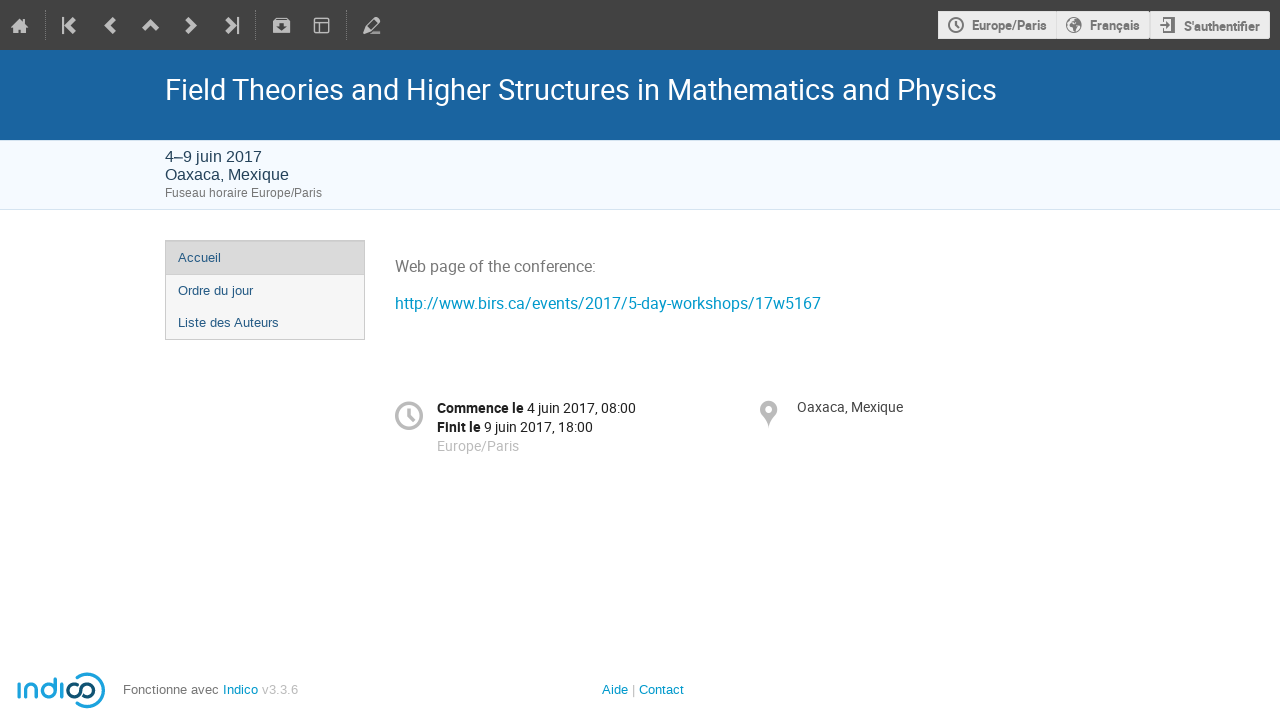

--- FILE ---
content_type: text/javascript; charset=utf-8
request_url: https://indico.math.cnrs.fr/dist/js/module_attachments.2a50ab8a.bundle.js
body_size: 2649
content:
(globalThis.webpackChunk=globalThis.webpackChunk||[]).push([[9328],{64292:(t,e,a)=>{"use strict";a(12075);var n=a(29079),i=a(49528),o=a(25584);const s=n.Ay.bind(null,{endpoint:"attachments.package_status",rules:[{args:["event_id","task_id"],converters:{event_id:"IntegerConverter"},defaults:{},trace:[{data:"|",isDynamic:!1},{data:"/",isDynamic:!1},{data:"event",isDynamic:!1},{data:"/",isDynamic:!1},{data:"event_id",isDynamic:!0},{data:"/",isDynamic:!1},{data:"attachments",isDynamic:!1},{data:"/",isDynamic:!1},{data:"package",isDynamic:!1},{data:"/",isDynamic:!1},{data:"status",isDynamic:!1},{data:"/",isDynamic:!1},{data:"task_id",isDynamic:!0}]}]},"/");window.setupGeneratePackage=function(t){$("#filter_type input:radio").on("change",(function(){$("#form-group-sessions").toggle("sessions"===this.value),$("#form-group-contributions").toggle("contributions"===this.value),$("#form-group-dates").toggle("dates"===this.value)})),$("#filter_type input:radio:checked").trigger("change");const e=$("#download-package-form");let a;async function n(e){let o;try{o=await i.indicoAxios.get(s({event_id:t,task_id:e}))}catch(t){return(0,i.handleAxiosError)(t),void a()}o.data.download_url?(window.location.href=o.data.download_url,a()):n(e)}e.ajaxForm({error(...t){a(),handleAjaxError(...t)},beforeSubmit(){a=IndicoUI.Dialogs.Util.progress(o.$T.gettext("Building package"))},success(t){t.success?n(t.task_id):(handleFlashes(t,!0,e.find(".flashed-messages")),a())}})}},12075:(t,e,a)=>{var n=a(89991).Ay;!function(t){const e=!!history.pushState;function a(t){$(t.target).closest(".actions").length||$(this).toggleClass("collapsed").next(".sub-tree").find("td > div").slideToggle(150)}$(document).ready((function(){$(".attachments > .i-dropdown").parent().dropdown(),$("html").data("static-site")||setupAttachmentPreview(),$(document).on("click","[data-attachment-editor]",(function(t){t.preventDefault();const e=$(this);if(this.disabled||e.hasClass("disabled"))return;const a=$(this).data("locator"),n=$(this).data("title"),i=void 0!==e.data("reload-on-change");openAttachmentManager(a,n,i,e)}))})),t.setupAttachmentPreview=function(){const t=$(".js-preview-dialog"),a=location.href.replace(/#.*$/,"");function i(){e?history.back():location.hash=""}$.mobileBrowser||($(window).on("hashchange",(function(t,o){if(0!==location.hash.indexOf("#preview:"))$(".attachment-preview-dialog").trigger("ajaxDialog:close",[!0]);else{if(o&&e){const t=location.hash;history.replaceState({},document.title,a),history.pushState({},document.title,location.href+t)}!function(t){const e=$('.attachment[data-previewable][data-attachment-id="{0}"]'.format(t));if(!e.length)return void i();ajaxDialog({url:build_url(e.attr("href"),{preview:"1"}),title:e.data("title"),dialogClasses:"attachment-preview-dialog",onClose(t){$("body").off("keydown.attachmentPreview"),$("html, body").removeClass("prevent-scrolling"),t||i()},onOpen(t){const e=t.canvas.closest(".ui-dialog");e.prev(".ui-widget-overlay").addClass("attachment-preview-overlay"),t.canvas.find(".attachment-preview-content-wrapper, .js-close-preview").on("click",(function(){t.canvas.trigger("ajaxDialog:close")})),t.canvas.find(".attachment-download").on("click",(function(){const t=$(this),e=t.attr("href");t.attr("href",build_url(e,{from_preview:"1",download:"1"})),n.defer((function(){t.attr("href",e)}))})),t.canvas.find(".attachment-preview-content, .attachment-preview-top-bar").on("click",(function(t){t.stopPropagation()})),$("body").add(e).on("keydown.attachmentPreview",(function(e){e.which===$.ui.keyCode.ESCAPE&&t.canvas.trigger("ajaxDialog:close")})),$("html, body").addClass("prevent-scrolling"),n.defer((function(){e.show()}))},onLoadError(t){const e=location.hash;if(i(),404==t.status)return alertPopup($T.gettext("This file no longer exists. Please reload the page.")),!1;if(403==t.status){if(Indico.User&&void 0!==Indico.User.id)alertPopup($T("You are not authorized to access this file."),$T("Access Denied"));else{const t=$T("This file is protected. You will be redirected to the login page.");confirmPrompt(t,$T("Access Denied")).then((function(){location.href=build_url(Indico.Urls.Login,{next:location.href+e})}))}return!1}}})}(location.hash.split("#preview:")[1])}})).triggerHandler("hashchange",[!0]),t.on("click",(function(t){1!=t.which||t.shiftKey||t.metaKey||t.ctrlKey||t.altKey||(t.preventDefault(),location.hash="#preview:{0}".format($(this).data("attachmentId")))})))},t.setupAttachmentTreeView=function(){$(".attachments-box").on("click",".tree .expandable",a)},t.setupAttachmentEditor=function(){const t=$(".attachment-editor");function e(){t.trigger("ajaxDialog:setData",[!0])}t.on("click",".tree .expandable",a).on("click",".js-dialog-action",(function(t){t.preventDefault();const a=$(this);let n=a.data("title");n||void 0===n||(n=a.attr("title")||a.data("qtip-oldtitle")),ajaxDialog({trigger:this,url:a.data("href"),title:n,hidePageHeader:!0,onClose(t){t&&($("#attachments-container").html(t.attachment_list),e())}})})).on("indico:confirmed",".js-delete",(function(a){a.preventDefault();const n=$(this);$.ajax({url:n.data("href"),method:n.data("method"),complete:IndicoUI.Dialogs.Util.progress(),error:handleAjaxError,success(a){$("#attachments-container").html(a.attachment_list),handleFlashes(a,!0,t),e()}})}))},t.openAttachmentManager=function(t,e,a,n){a=void 0===a||a,ajaxDialog({trigger:n,url:build_url(Indico.Urls.AttachmentManager,t),title:e||$T.gettext("Manage material"),confirmCloseUnsaved:!1,hidePageHeader:!0,onClose(t,e){e&&a?location.reload():e&&n&&n.trigger("attachments:updated")}})},t.reloadManagementAttachmentInfoColumn=function(t,e){$.ajax({url:build_url(Indico.Urls.ManagementAttachmentInfoColumn,t),method:"GET",error:handleAjaxError,success(t){e.replaceWith(t.html)}})},t.messageIfFolderProtected=function(t,e,a,i,o,s){e.on("change",(function(){const e=$(this);a[e.val()]&&!t.prop("checked")?(i.hide(),o.hide(),s.find(".folder-name").html(e.children("option:selected").text()),s.show()):(s.hide(),i.toggle(t.prop("checked")),o.toggle(!t.prop("checked")))})),n.defer((function(){e.triggerHandler("change")}))},t.setupAttachmentTooltipButtons=function(){$(".attachments-tooltip-button").each((function(){const t=$(this);t.qtip({content:{text:t.next(".material_list")},show:{event:"click"},hide:{event:"unfocus"},position:{my:"top right",at:"bottom left"},events:{show(){t.addClass("open")},hide(){t.removeClass("open")}},style:{classes:"material_tip"}})}))}}(window)}},t=>{t.O(0,[4644,4394,2076],(()=>{return e=64292,t(t.s=e);var e}));t.O()}]);
//# sourceMappingURL=module_attachments.2a50ab8a.bundle.js.map